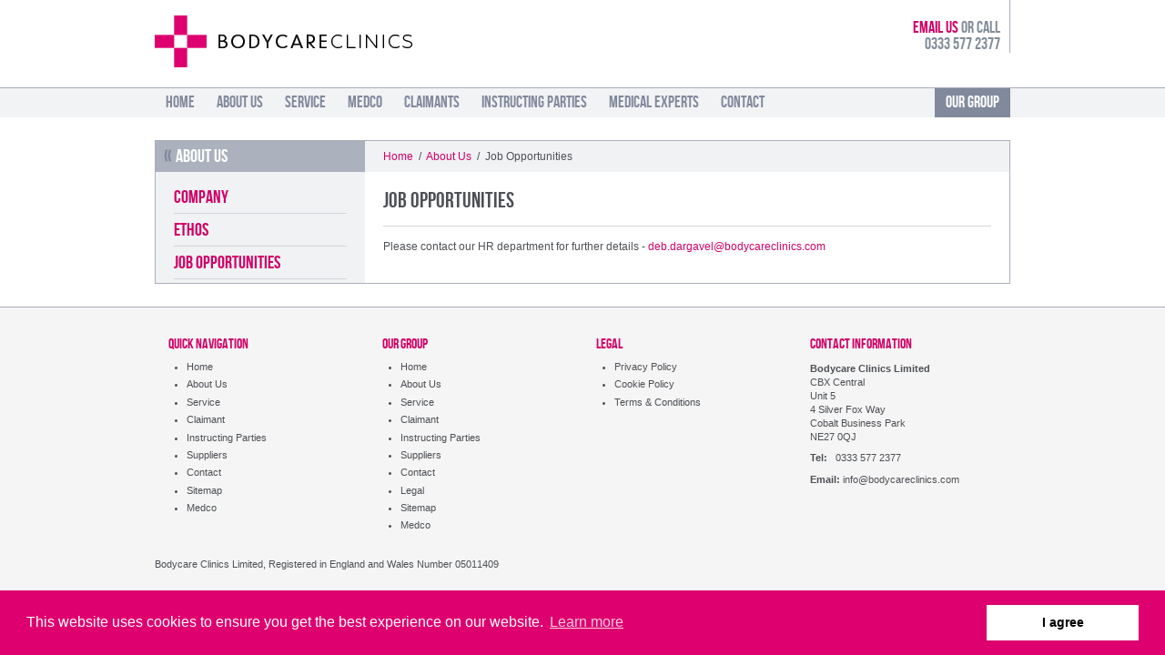

--- FILE ---
content_type: text/html
request_url: https://www.bodycareclinics.com/about-us/job-opportunities.html
body_size: 2752
content:
<!DOCTYPE html PUBLIC "-//W3C//DTD XHTML 1.0 Strict//EN" "http://www.w3.org/TR/xhtml1/DTD/xhtml1-strict.dtd">
<html xmlns="http://www.w3.org/1999/xhtml" xml:lang="en" lang="en">

<head>
<meta http-equiv="Content-Type" content="text/html; charset=utf-8">



	<title>Job Opportunities | Bodycare Clinics</title>
<meta name='keywords' content='' />
<meta name='description' content='Bodycare Clinics - Aiding recovery in every sense.' />
<link rel='canonical' href='job-opportunities.html' />


<link href="../assets/css/reset.css" rel="stylesheet" type="text/css" media="screen" />
<link href="../assets/bebas-neue/stylesheet.css" rel="stylesheet" type="text/css" />
<link href="../assets/css/screen.css" rel="stylesheet" type="text/css" media="screen" />
<script type="text/javascript" src="../assets/javascripts/jquery-1.6.4.min.js"></script>
<script type="text/javascript" src="../assets/javascripts/common_scripts.js"></script>

<!-- Google tag (gtag.js) -->
<script async src="https://www.googletagmanager.com/gtag/js?id=G-ZGKQPL8QWY"></script>
<script>
  window.dataLayer = window.dataLayer || [];
  function gtag(){dataLayer.push(arguments);}
  gtag('js', new Date());

  gtag('config', 'G-ZGKQPL8QWY');
</script>

<link rel="stylesheet" type="text/css" href="https://cdnjs.cloudflare.com/ajax/libs/cookieconsent2/3.0.3/cookieconsent.min.css" />
<script src="https://cdnjs.cloudflare.com/ajax/libs/cookieconsent2/3.0.3/cookieconsent.min.js"></script>
<script>
window.addEventListener("load", function(){
window.cookieconsent.initialise({
  "palette": {
    "popup": {
      "background": "#de006e"
    },
    "button": {
      "background": "#ffffff"
    }
  },
  "content": {
    "dismiss": "I agree",
    "href": "http://www.bodycareclinics.com/legal/cookie-policy/"
  }
})});
</script>

</head>

<body>

	<div id="accessibility_nav">
	<p><strong>Accessibility Links</strong></p>
	<ol>
		<li><a href="#main_nav">Skip to Main Navigation</a></li>
		<li><a href="#primary_content">Skip to Main Content</a></li>
	</ol>
</div><!-- END 'accessibility_nav' -->

	<hr class="content_divider" />

	<div id="page_wrapper">

		<div id="page_container">

			<div id="header_wrapper">
				<div id="header_container">
	
	<h1><a href="../index.html">Doctors Chambers</a></h1>
	
	<div id="search_form_container">
		<form method="post" action="../search/index.html">
			
			<fieldset id="bridgehead_search">
			    <legend>Site Search</legend>  
			    <label for="keywords" id="search_label">Search</label>
			    <input type="text" id="keywords" name="keywords" maxlength="70" value="Search" onfocus="this.value='';" />
					<input type="image" src="../assets/images/go_button.png" alt="Go" />
			</fieldset>
			
		</form>	
	</div>
	
	<p>
	<a href="../contact/index.html">email us</a>&nbsp;or call<strong>&nbsp;&nbsp;0333 577 2377</strong><!--<a href="/login/">Login</a>--></p>

	
</div><!-- END 'header_container' -->

			</div><!-- END 'header_wrapper' -->

			<hr class="content_divider" />

			<div id="navigation_wrapper">
				<div id="navigation_container">
					

<ul id="main_nav">
	<li><a href="../index.html" title="">Home</a></li>
	<li><a href="../about-us.html" title="">About Us</a>
		<div class="nav_supporting_content ">
	<ul id="nav-sub" class="child_pages">
<li class="first"><a href="company/index.html">Company</a></li>
<li><a href="ethos/index.html">Ethos</a></li>
<li class="here last"><a href="job-opportunities/index.html">Job Opportunities</a></li>
</ul>
				<div class="upsell_content">
	
		<h3>Job Opportunities</h3>
		<p>
	Discover some of the job opportunities available at Bodycare Clinics. <a href="job-opportunities/index.html">Read more &raquo;</a></p>

	
</div>

	</div>
	</li>
	<li><a href="../service.html" title="">Service</a>
		<div class="nav_supporting_content ">
	<ul id="nav-sub" class="child_pages">
<li class="first"><a href="../service/soft-tissue-injury-expert-reports/index.html">Soft tissue injury expert reports</a></li>
<li><a href="../service/doctors-chambers/index.html">Physiotherapy Services</a></li>
<li><a href="../service/smart-online/index.html">Immediate Needs Assessment</a></li>
<li><a href="../service/case-management/index.html">Case Management</a></li>
<li class="last"><a href="../service/vocational-services/index.html">Vocational Services</a></li>
</ul>
			<div class="upsell_content">
	<h3>Latest News</h3>
	
		<div class="content_block">
			<h4><a href="../news/wear-it-pink---bodycare-clinics-raising-funds-for-breast-cancer-awareness/index.html" title="Read this article">Wear It Pink - Bodycare Clinics raising funds for Breast Cancer Awareness</a></h4>
						<p>
	Wear It Pink - Bodycare Clinics raising funds for Breast Cancer Awareness <a href="../news/wear-it-pink---bodycare-clinics-raising-funds-for-breast-cancer-awareness/index.html" title="Read this article">Read more &raquo;</a></p>
		</div>
	
</div>
		</div>
	</li>
	<li><a href="../medco.html" title="">MedCo</a>
	</li>
	<li><a href="../client.html" title="">Claimants</a>
		<div class="nav_supporting_content ">
	<ul id="nav-sub" class="child_pages">
<li class="first"><a href="../client/litigant-in-person/index.html">Litigant in Person</a></li>
<li><a href="../client/appointment/index.html">Appointment</a></li>
<li><a href="../client/independent-medical-report-process/index.html">Physiotherapy</a></li>
<li><a href="../client/medical-records/index.html">Medical Records</a></li>
<li class="last"><a href="../client/downloads/index.html">Downloads</a></li>
</ul>
				<div class="upsell_content">
	
		<h3>Get in Touch</h3>
		<p>
	Email <a href="mailto:info@bodycareclinics.com">info@bodycareclinics.com</a>. Call&nbsp; <strong>0333 577 2377</strong></p>
<p>
	<textarea id="cke_pastebin" style="left: -1000px; top: 12px; width: 1px; height: 1px; overflow: hidden; position: absolute;"></textarea></p>

	
</div>

	</div>
	</li>
	<li><a href="../customers.html" title="">Instructing Parties</a>
		<div class="nav_supporting_content no_cta">
	<ul id="nav-sub" class="child_pages">
<li class="first last"><a href="../customers/new-customers/index.html">New Customers</a></li>
</ul>
		</div>
	</li>
	<li><a href="../suppliers.html" title="">Medical Experts</a>
		<div class="nav_supporting_content no_cta">
	<ul id="nav-sub" class="child_pages">
<li class="first"><a href="../suppliers/new-expert/index.html">New Expert / Therapist</a></li>
<li class="last"><a href="../suppliers/downloads/index.html">Downloads</a></li>
</ul>
		</div>
	</li>
	<li><a href="../contact/index.html" title="">Contact</a></li>
</ul>

					<ul id="group_nav">
	<li><a href="http://www.bodycareclinics.com/our-group" title="">Our Group</a>
		<ul id="group_child_nav" class="child_pages">
<li class="first"><a href="../index.html">Home</a></li>
<li class="parent-here"><a href="index.html">About Us</a></li>
<li><a href="../service/index.html">Service</a></li>
<li><a href="../client/index.html">Claimant</a></li>
<li><a href="../customers/index.html">Instructing Parties</a></li>
<li><a href="../suppliers/index.html">Suppliers</a></li>
<li><a href="../contact/index.html">Contact</a></li>
<li><a href="../legal/index.html">Legal</a></li>
<li><a href="../sitemap/index.html">Sitemap</a></li>
<li class="last"><a href="../medco/index.html">Medco</a></li>
</ul>
	</li>
</ul>
				</div>
			</div>
					
			<div id="content_wrapper">
				<div id="content_container">
					<div id="page_nav_container">
						<div id="back_button">
	<p><a href="index.html" title="">About Us</a></p>
</div>
						<div class="sub_nav">
	<ul id="nav-sub">
<li class="first"><a href="company/index.html">Company</a></li>
<li><a href="ethos/index.html">Ethos</a></li>
<li class="here last"><a href="job-opportunities/index.html">Job Opportunities</a></li>
</ul>
</div>

							
					</div>
					<div id="breadcrumb">
						<p><a href="../index.html">Home</a> &nbsp;/&nbsp; <a href="index.html">About Us</a> &nbsp;/&nbsp; <span class="last">Job Opportunities</span></p>
					</div>
					
						<div id="primary_content"  >
		
							
					

		<h2>Job Opportunities</h2>
		
		<p>Please contact our HR department for further details - <a href="mailto:deb.dargavel@bodycareclinics.com">deb.dargavel@bodycareclinics.com</a></p>


				
	</div><!-- END 'primary_content' -->
	
		
	

				
				</div><!-- END 'content_container' -->
			</div><!-- END 'content_wrapper' -->

		</div><!-- END 'page_container' -->

		<hr class="content_divider" />

		<div id="footer_wrapper">
			<div id="footer_container">
	<div id="footer_nav_container">
		<div class="footer_content_block">
			<h4>Quick Navigation</h4>
			<ul id="nav-sub">
<li class="first"><a href="../index.html">Home</a></li>
<li class="parent-here"><a href="index.html">About Us</a></li>
<li><a href="../service/index.html">Service</a></li>
<li><a href="../client/index.html">Claimant</a></li>
<li><a href="../customers/index.html">Instructing Parties</a></li>
<li><a href="../suppliers/index.html">Suppliers</a></li>
<li><a href="../contact/index.html">Contact</a></li>
<li><a href="../sitemap/index.html">Sitemap</a></li>
<li class="last"><a href="../medco/index.html">Medco</a></li>
</ul>
		</div>
		<div class="footer_content_block">
			<h4>Our Group</h4>
			<ul id="nav-sub">
<li class="first"><a href="../index.html">Home</a></li>
<li class="parent-here"><a href="index.html">About Us</a></li>
<li><a href="../service/index.html">Service</a></li>
<li><a href="../client/index.html">Claimant</a></li>
<li><a href="../customers/index.html">Instructing Parties</a></li>
<li><a href="../suppliers/index.html">Suppliers</a></li>
<li><a href="../contact/index.html">Contact</a></li>
<li><a href="../legal/index.html">Legal</a></li>
<li><a href="../sitemap/index.html">Sitemap</a></li>
<li class="last"><a href="../medco/index.html">Medco</a></li>
</ul>
		</div>
		<div class="footer_content_block">
			<h4>Legal</h4>
			<ul id="nav-sub">
<li class="first"><a href="../legal/privacy-policy/index.html">Privacy Policy</a></li>
<li><a href="../legal/cookie-policy/index.html">Cookie Policy</a></li>
<li class="last"><a href="../legal/terms-conditions/index.html">Terms & Conditions</a></li>
</ul>
		</div>
<!-- Contact Footer Section -->
<div class="footer_content_block">
	<h4>Contact Information</h4>
	<p>
		<strong>Bodycare Clinics Limited</strong><br />
		CBX Central<br />
		Unit 5<br />
		4 Silver Fox Way<br />
		Cobalt Business Park<br />
		NE27 0QJ
	</p>
	<p>
		<strong>Tel:</strong>&nbsp;&nbsp; 0333 577 2377
	</p>
	<p>
		<strong>Email:</strong> <a href="mailto:info@bodycareclinics.com" title="">info@bodycareclinics.com</a>
	</p>
</div>
<!-- /Contact Footer Section -->
	</div>
	<div id="disclaimer">
		<p>
	Bodycare Clinics Limited, Registered in England and Wales Number 05011409</p>

	</div>
</div><!-- END 'footer_container' -->

		</div><!-- END 'footer_wrapper' -->

	</div><!-- END 'page_wrapper' -->

</body>

</html>


--- FILE ---
content_type: text/css
request_url: https://www.bodycareclinics.com/assets/css/reset.css
body_size: 739
content:
/*
---------------------------------------------------------------------
Reset Styles
---------------------------------------------------------------------
*/

html, body, div, span, applet, object, iframe,
h1, h2, h3, h4, h5, h6, p, blockquote, pre,
a, b, strong, i, em, abbr, acronym, address, big, cite, code,
del, dfn, em, font, img, ins, kbd, q, s, samp,
small, strike, sub, sup, tt, var,
dl, dt, dd, ol, ul, li,
fieldset, form, label, legend,
table, caption, tbody, tfoot, thead, tr, th, td {
	margin: 0;
	padding: 0;
	border: 0;
	outline: 0;
	font-size: 100%;
	vertical-align: baseline;
	background: transparent;
}

body {
	line-height: 1;
	letter-spacing: 0em;
}

ol, ul {
	list-style: none;
}

blockquote, q {
	quotes: none;
}

blockquote:before, blockquote:after,
q:before, q:after {
	content: '';
	content: none;
}

/* Tables still need 'cellspacing="0"' in the markup */

table {
	border-collapse: collapse;
	border-spacing: 0;
}



--- FILE ---
content_type: text/css
request_url: https://www.bodycareclinics.com/assets/css/screen.css
body_size: 3185
content:

/*
---------------------------------------------------------------------
---------------------------------------------------------------------
	Screen Styles for Doctors Chambers
---------------------------------------------------------------------
---------------------------------------------------------------------
*/

/*
	Global Tags
---------------------------------------------------------------------
*/

body {
	background: #f5f5f5;
	font-family: Arial, Helvetica, sans-serif;
	font-size: 76%;
	color: #4d5055;
	-webkit-font-smoothing: antialiased;
	-webkit-text-size-adjust: 100%;
}

a {
	color: #cf0167;
	text-decoration: none;
}

a:hover {
	color: #828c98;
}

h2 {
	margin: 0 0 .6em 0;
	padding: 0 0 .6em 0;
	font-family: "BebasNeueRegular";
	font-size: 2em;
	font-weight: normal;
	line-height: 1em;
	border-bottom: 1px solid #d1d4d9;
}

#home h2 {
	margin: .4em 0;
	padding: 0;
	font-family: Arial, Helvetica, sans-serif;
	font-size: 1.2em;
	font-weight: bold;
	line-height: 1.3em;
	border-bottom: none;
}

h3 {
	margin: .4em 0;
	font-size: 1.2em;
	font-weight: bold;
	line-height: 1.3em;
}

h4 {
	margin: .3em 0;
	font-size: 1.1em;
	font-weight: bold;
	line-height: 1.3em;
}	

p {
	margin: .8em 0;
	line-height: 1.4em;
}

ol {
	list-style: decimal outside;
	margin: 0 0 1.5em 0;
	line-height: 1.4em;
}

ul {
	list-style: disc outside;
	margin: 0 0 1.5em 0;
	line-height: 1.4em;
}

ul li ul,
ol li ol {
	margin: 0 0 .5em 0;
}

li {
	margin-left: 1.8em;
	padding: .2em 2em .2em 0em;
}

table {
	margin: 1.3em 0;
	width: 100%;
	border: 1px solid #c4c0c0;
	border-collapse: collapse;
}

table tr.header_row td {
	background: #f5f3f4;
	border: 1px solid #e4e4e4;
	padding: 8px 10px;
}

table td {
	padding: 8px 10px;
	border: 1px solid #dfdede;
	line-height: 1.3em;
	vertical-align: middle;
}


/*
---------------------------------------------------------------------
---------------------------------------------------------------------
	Define Site Layout
---------------------------------------------------------------------
---------------------------------------------------------------------
*/

/*
	Hide unwanted accessibilty tags
---------------------------------------------------------------------
*/

#accessibility_nav,
#bridgehead_search label,
#bridgehead_search legend,
p.screen-reader {
	position: absolute;
	top: -9999px;
	left: -9999px;
}

/*
	Wrappers
---------------------------------------------------------------------
*/

#page_wrapper {
	display: block;
	width: 100%;
	min-width: 980px; 
}

#page_container {
	display: block;
	background: #fff;
	width: 100%;
	min-width: 980px;
	overflow: hidden;
}

#header_wrapper {
	display: block;
	width: 100%;
	min-width: 980px;
	height: 96px;
	overflow: hidden;
}

#navigation_wrapper {
	float: left;
	background: url(../images/navigation_bg.png) 0 0 repeat-x;
	padding: 0 0 25px 0;
	width: 100%;
	min-width: 980px;
	border-top: 1px solid #a9aeb8;
	overflow: visible;
}

#content_wrapper {
	padding: 0 0 25px 0;
	width: 100%;
	min-width: 980px;
	overflow: hidden;
}

#footer_wrapper {
	display: block;
	padding: 25px 0;
	width: 100%;
	min-width: 980px; 
	border-top: 1px solid #a9aeb8;
	overflow: hidden;
}

/*
	Containers
---------------------------------------------------------------------
*/

#header_container,
#navigation_container,
#content_container,
#footer_container {
	clear: both;
	display: block;
	margin: 0 auto;
	padding: 0 20px;
	width: 940px;
	overflow: hidden;
}

#content_container {
	background: url(../images/faux_navigation_column.gif) repeat-y;
	padding: 0;
	width: 938px;
	border: 1px solid #a9aeb8;
}

#wide #content_container {
	background: none;
}

#home #content_container {
	background: none;
	width: 940px;
	border: none;
}


/*
---------------------------------------------------------------------
---------------------------------------------------------------------
| Define Header Content
---------------------------------------------------------------------
---------------------------------------------------------------------
*/

#header_container {
	height: 96px;
	overflow: hidden;
}

#header_container h1 {
	float: left;
	display: block;
	margin: 15px 0 0 0;
	width: 343px;
	height: 60px;
}

#header_container h1 a {
	display: block;
	background: url(../images/dc_bodycare_logo.png) no-repeat;
	width: 343px;
	height: 60px;
	text-indent: -9999em;
	overflow: hidden;
}

#header_container p {
	float: right;
	margin: 0 0 0 30px;
	padding: 22px 10px 0 0;
	font-family: "BebasNeueRegular", Arial, Helvetica, sans-serif;
	font-size: 18px;
	line-height: 1em;
	text-align: right;
	color: #828c98;
	border-right: 1px solid #a9aeb8;
}

#header_container p strong {
	display: block;
	width: auto;
	font-weight: normal;
}


#search_form_container {
	float: right;
	margin: 30px 0 0 34px;
}

#search_form_container input[type=text] {
	float: left;
	display: block;
	background: #fff;
	margin: 0;
	padding: 0 5px;
	width: 156px;
	height: 23px;
	font-family: "BebasNeueRegular", Arial, Helvetica, sans-serif;
	font-weight: normal;
	font-size: 18px;
	line-height: 25px;
	color: #bfc2ca;
	border: 1px solid #a9aeb8;
	-webkit-border-radius: 0;
}

#search_form_container input[type=image] {
	float: left;
	margin: 0 0 0 2px;
	-webkit-border-radius: 0;
}


/*
---------------------------------------------------------------------
---------------------------------------------------------------------
| Define Main Navigation
---------------------------------------------------------------------
---------------------------------------------------------------------
*/

#navigation_container {
	position: relative;
	height: auto;
	overflow: visible;
}

#main_nav {
	float: left;
	display: block;
	margin: 0;
	padding: 0;
	width: 780px;
	list-style: none;
	line-height: 1;
}

#group_nav {
	float: right;
	display: block;
	margin: 0;
	padding: 0;
	width: 160px;
	list-style: none;
	line-height: 1;
}

#main_nav li,
#group_nav li {
	position: relative;
	float: left;
	display: inline;
	margin: 0;
	padding: 0;
	width: auto;
	height: auto;
	font-family: "BebasNeueRegular";
	font-size: 18px;
}

#group_nav li {
	float: left;
	width: 160px;
}

#main_nav li a,
#group_nav li a {
	float: left;
	display: block;
	margin: 0;
	padding: 7px 12px;
	width: auto;
	height: 18px;
	color: #81899c;
}

#group_nav li a {
	float: right;
}

#main_nav li a:hover,
#main_nav li.active_menu a,
#group_nav li a {
	background: #81899c; 
	color: #fff;
}

#group_nav li a:hover,
#group_nav li.active_menu a {
	background: #de006e; 
}

#main_nav li ul {
	float: left;
	margin: 4px 0;
	padding: 0;
	width: 218px;
	overflow: hidden;
}

#group_nav li ul {
	position: absolute;
	display: block;
	background: #fff;
	top: 32px;
	left: 0;
	margin: 0;
	padding: 3px 0 6px 0;
	width: 152px;
	height: auto;
	border: 4px solid #de006e;
	overflow: hidden;
	z-index: 1000;
	display: none;
}

#main_nav li ul li,
#group_nav li ul li {
	float: none;
	display: block;
	margin: 0 12px;
	font-family: Arial, Helvetica, sans-serif;
	font-size: 12px;
	border-bottom: 1px solid #d1d4d9;
	line-height: 1.3em;
	overflow: hidden;
}

#main_nav li ul li.last,
#group_nav li ul li.last {
	border-bottom: none;
}

#main_nav li .nav_supporting_content a,
#main_nav li.active_menu .nav_supporting_content a,
#group_nav li ul a,
#group_nav li.active_menu ul a {
	background: none;
	width: 194px;
	height: auto;
	padding: 8px 0;
	color: #cf0167;
	text-decoration: none;
}

#group_nav li ul a,
#group_nav li.active_menu ul a {
	float: left;
	width: 128px;
}


#main_nav li .nav_supporting_content a:hover,
#main_nav li.active_menu .nav_supporting_content a:hover,
#group_nav li ul li a:hover {
	background: none;
	color: #83899f;
}

.nav_supporting_content {
	position: absolute;
	display: block;
	background: url(../images/drop_down_faux_column.png) center top repeat-y;
	top: 32px;
	padding: 0 0 3px 0;
	width: 400px;
	height: auto;
	border: 4px solid #81899c;
	overflow: hidden;
	z-index: 1000;
	display: none;
}

.nav_supporting_content.no_cta {
	background: #fff;
	width: 218px;
}

.upsell_content {
	float: right;
	padding: 14px;
	width: 152px;
	font-family: Arial, Helvetica, sans-serif;
	font-size: 12px;
	overflow: hidden;
}

.upsell_content h3 {
	margin: 0;
	padding: 0;
	font-family: "BebasNeueRegular";
	font-size: 16px;
	font-weight: normal;
	border: none;
}

.upsell_content p {
	margin: 0 0 .7em 0;
}

#main_nav li .nav_supporting_content .upsell_content ol,
#main_nav li .nav_supporting_content .upsell_content ul {
	float: none;
	display: block;
	list-style: disc outside;
	margin: 0 0 .9em 0;
	padding: 0;
	width: auto;
	line-height: 1.4em;
	overflow: visible;
}

#main_nav li .nav_supporting_content .upsell_content ol {
	list-style: decimal outside;
}

#main_nav li .nav_supporting_content .upsell_content li {
	display: list-item;
	margin: 0 0 0 1.7em;
	padding: .2em 0 .2em 0em;
	width: auto;
	border: none;
	overflow: visible;
}

#main_nav li .nav_supporting_content .upsell_content a {
	float: none;
	display: inline;
	width: auto;
	margin: 0;
	padding: 0;
}

/*
---------------------------------------------------------------------
---------------------------------------------------------------------
| Define Page Nav
---------------------------------------------------------------------
---------------------------------------------------------------------
*/

#page_nav_container {
	float: left;
	width: 230px;
	height: auto;
	overflow: hidden;
}

#wide  #page_nav_container {
	width: 80px;
}

#page_nav_container h3 {
	margin: 10px 0 5px 0;
	padding: 0;
	font-family: "BebasNeueRegular";
	font-weight: normal;
	font-size: 21px;
	list-style: none;
	line-height: 18px;
}

#back_button {
	background: #abb2be;
	padding: 7px 8px;
	width: 214px;
	height: auto;
}

#wide #back_button {
	width: 64px;
}

#back_button p {
	background: url(../images/back_arrow.png) 0 2px #abb2be no-repeat;
	margin: 0;
	padding: 0 0 0 14px;
	font-family: "BebasNeueRegular";
	font-size: 20px;
	font-weight: normal;
	line-height: 1;
	color: #818a9c;
}

#back_button a {
	color: #fff;
}

#back_button a:hover {
	color: #eaebec;
}

.sub_nav {
	padding: 10px 20px 0 20px;
}

.sub_nav ul {
	margin: 0;
	padding: 0 0 4px 0;
	list-style: none;
}

.sub_nav ul li ul,
.sub_nav.level_2 ul {
	margin: 3px 0;
}

.sub_nav.level_2 ul {
	margin: 3px 0 0 0;
	padding: 0 0 12px 0;
	border-bottom: 1px solid #d1d4d9;
}

.sub_nav.level_2 ul li ul {
	padding: 0;
	border-bottom: none;
}

.sub_nav ul li ul li ul {
	margin: 2px 0 4px 0;
}

.sub_nav ul li {
	margin: 0;
	padding: 9px 0 8px 0;
	font-family: "BebasNeueRegular";
	font-size: 20px;
	list-style: none;
	border-bottom: 1px solid #d1d4d9;
	line-height: 18px;
}
.sub_nav ul li ul li,
.sub_nav.level_2 ul li {
	background: url(../images/sub_nav_arrow_active.png) 2px 4px no-repeat;
	margin: 0;
	padding: 2px 0 2px 15px;
	font-family: Arial, Helvetica, sans-serif;
	font-size: 12px;
	line-height: 15px;
	list-style: none;
	border-bottom: none;
}

.sub_nav ul li ul li ul li,
.sub_nav.level_2 ul li ul li {
	background: url(../images/sub_nav_arrow_2.png) 2px 4px no-repeat;
	font-size: 11px;
	line-height: 14px;
}

.location_map,
.testimonial_container {
	padding: 20px 20px 0 20px;
}

.testimonial_text {
	display: block;
	background: #fff;
	margin: 8px 0 0 0;
	padding: 10px 14px 8px 14px;
}

.testimonial_text p {
	margin: 0 0 .6em 0;
	font-size: 11px;
	font-style: italic;
}

.testimonial_author {
	display: block;
	background: url(../images/testimonial_bubble_bottom.png) 8px 0 no-repeat;
	padding: 0 0 0 36px;
}

.testimonial_author p {
	margin: 0;
	padding: .5em 0;
	font-size: 11px;
	line-height: 1.3em;
}


/*
---------------------------------------------------------------------
---------------------------------------------------------------------
| Define Breadcrumb
---------------------------------------------------------------------
---------------------------------------------------------------------
*/

#breadcrumb {
	float: left;
	display: block;
	background: #f1f2f4;
	padding: 10px 20px;
	width: 668px;
	height: auto;
	overflow: hidden;
}

#wide #breadcrumb {
	width: 818px;
}

#breadcrumb p {
	margin: 0;
	font-size: 12px;
	line-height: 14px;
}



/*
---------------------------------------------------------------------
---------------------------------------------------------------------
| Define Primary Content
---------------------------------------------------------------------
---------------------------------------------------------------------
*/

#primary_content {
	float: left;
	display: block;
	margin: 20px;
	width: 668px;
	height: auto;
	overflow: hidden;
}

#wide #primary_content {
	width: 898px;
}

#primary_content.inc_secondary {
	margin: 20px 0 20px 20px;
	width: 428px;
}

#wide #primary_content.inc_secondary {
	margin: 20px 0 20px 20px;
	width: 658px;
}

#home #primary_content {
	float: none;
	margin: 0;
	width: 940px;
}


/*
---------------------------------------------------------------------
---------------------------------------------------------------------
| Define Form Container
---------------------------------------------------------------------
---------------------------------------------------------------------
*/

#form_container {
	margin: 20px 0;
	width: auto;
	height: auto;
}

#form_container label {
	margin: 0 10px 0 0;
}

#form_container h4 {
	margin: 1em 10px 0 0;
	font-size: 1em;
}

#form_container p {
	margin: 1em 0;
}

#form_container p label {
	font-weight: bold;
}

#form_container input[type=text],
#form_container textarea {
	display: block;
	padding: 5px 3px;
	width: 400px;
	border: 1px solid #a9aeb8;
}

#form_container select {
	width: 170px;
}

.submit_button {
	margin: 1.5em 0;
	padding: 1em 0;
	border-top: 1px solid #d1d4d9;
	border-bottom: 1px solid #d1d4d9;
}



/*
---------------------------------------------------------------------
---------------------------------------------------------------------
| Define Secondary Content
---------------------------------------------------------------------
---------------------------------------------------------------------
*/

#secondary_content {
	float: right;
	display: block;
	margin: 20px;
	width: 220px;
	overflow: hidden;
}


/*
---------------------------------------------------------------------
---------------------------------------------------------------------
| Define Footer Content
---------------------------------------------------------------------
---------------------------------------------------------------------
*/

#footer_container {
	margin: 0 auto;
	font-size: .9em;
}

#footer_nav_container {
	display: block;
	/* background: url(../images/footer_faux_columns.png) repeat-y; */
	margin: 0;
	width: 940px;
	overflow: hidden;
}

.footer_content_block {
	float: left;
	padding: 0 15px;
	width: 205px;
	overflow: hidden;
}

#footer_nav_container h4 {
	font-family: "BebasNeueRegular";
	font-size: 1.5em;
	font-weight: normal;
	color: #cf0167;
}

#footer_nav_container a {
	color: #4d5055;
}

#footer_nav_container a:hover {
	color: #828c98;
}

/*
---------------------------------------------------------------------
---------------------------------------------------------------------
| Define Reuseable Content Blocks
---------------------------------------------------------------------
---------------------------------------------------------------------
*/

/*
	Homepage Slider
---------------------------------------------------------------------
*/

#slider_wrapper {
	position: relative;
	display: block;
	margin: 0 0 25px 0;
	width: 940px;
	height: 436px;
	overflow: hidden;
}

#slide_container {
	position: relative;
	background: #f5f5f5;
	display: block;
	margin: 0 0 8px 0;
	width: 940px;
	height: 416px;
	overflow: hidden;
}

#slider_nav {
	display: block;
	margin: 0 auto;
	height: 5px;
	overflow: hidden;
}

#slider_nav a {
	float: left;
	display: block;
	background: url(../images/slider_pagination_nav.png) 0 0 no-repeat;
	margin: 0 5px;
	width: 20px;
	height: 5px;
	text-indent: -9999em;
	overflow: hidden;
}

#slider_nav a.activeSlide {
	background: url(../images/slider_pagination_nav.png) 0 -5px no-repeat;
}

p#next_img,
p#prev_img {
	position: absolute;
	display: block;
	top: 118px;
	margin: 0;
	padding: 0;
	width: 39px;
	height: 76px;
	z-index: 500;
	text-indent: -9999em;
	overflow: hidden;
	cursor: pointer;
}

p#next_img {
	background: url(../images/slider_nav.png) -39px 0 no-repeat;
	right: 0;
}

p#prev_img {
	background: url(../images/slider_nav.png) 0 0 no-repeat;
	left: 0;
}

.slide {
	position: relative;
	display: block;
	width: 940px;
	height: 416px;
	overflow: hidden;
}

.slide img {
	position: absolute;
	z-index: 1;
}

.slide_text {
	position: absolute;
	display: block;
	background: url(../images/body_white_bg_trans.png);
	left: 0;
	bottom: 0;
	padding: 24px 40px;
	width: 860px;
	height: auto;
	z-index: 500;
}

.slide_text p {
	margin: 0;
	font-size: 1.1em;
	line-height: 1.3em;
}

/*
	CTA Blocks
---------------------------------------------------------------------
*/

#spotlight_wrapper {
	float: left;
	display: block;
	margin: 0 0 25px 0;
	width: 940px;
	height: 153px;
	overflow: hidden;
}

.cta_block {
	position: relative;
	display: block;
	background: #eaebee;
	margin: 0 0 20px 0;
	width: 220px;
	height: auto;
	overflow: hidden;
}

.cta_block h3 {
	background: #de006e;
	margin: 0;
	padding: 8px 10px;
	width: 200px;
	height: auto;
	font-family: "BebasNeueRegular";
	font-size: 20px;
	font-weight: normal;
	color: #fff;
	line-height: 1em;
	border: none;
}

.cta_block.spotlight h3 {
	position: absolute;
	background: url(../images/sub_header_grey_bg_trans.png);
	top: 0;
	left: 0;
	z-index: 200;
}

.cta_block h3 a {
	color: #fff;	
}

.cta_block h3 a:hover {
	color: #e7eaef;	
}

.cta_block.spotlight {
	height: 153px;
	overflow: hidden;
}

#home .cta_block {
	float: left;
	margin: 0 20px 0 0;
	height: 153px;
}

#home .cta_block.last {
	margin: 0;
}

.cta_text {
	display: block;
	padding: 10px;
	width: 200px;
	height: auto;
	overflow: hidden;
}

.cta_block.spotlight .cta_text {
	position: absolute;
	background: url(../images/body_white_bg_trans.png);
	top: 154px;
	left: 0;
	height: 97px;
	z-index: 100;
}

.cta_text p {
	margin: 0 0 .6em 0;
}



/*
---------------------------------------------------------------------
---------------------------------------------------------------------
| Common Classes
---------------------------------------------------------------------
---------------------------------------------------------------------
*/

.content_divider {
	display: none;
}

.right {
	float: right;
	margin: 3px 0 6px 12px;
}

.left {
	float: left;
	margin: 3px 12px 6px 0;
}

.content_block {
	clear: both;
	margin: 0 0 .8em 0;
	padding: 0 0 .7em 0;
	border-bottom: 1px solid #d1d4d9;
	overflow: hidden;
}

.content_block img {
	float: right;
	margin: 7px 0 7px 15px;
}

.content_block.page_listing img {
	float: left;
	margin: 7px 15px 7px 0;
}

.content_block.page_listing .listing_content {
	float: left;
	width: 550px;
}

.content_block.page_listing .listing_content.no_image {
	width: 668px;
}

#primary_content.inc_secondary .content_block.page_listing .listing_content {
	width: 310px;
}

#primary_content.inc_secondary .content_block.page_listing .listing_content.no_image {
	width: 428px;
}

.primary_image {
	margin: 0 0 15px 0;
}

.supporting_image {
	margin: 0 0 20px 0;
}

.listing_detail {
	margin: .3em 0 .6em 0;
	font-size: 11px;
	font-weight: bold;
	text-transform: uppercase;
	line-height: 1.1em;
}

.listing_detail strong {
	color: #818a9c;
}

.read_more_link {
	margin: .5em 0;
}

.pagination {
	overflow: hidden;
}

.pagination p {
	clear: both;
	float: left;
	width: auto;
	margin: 6px 0;
	padding: 0;
	border: 1px solid #eaebee;
}

.pagination p strong {
	float: left;
	background: #eaebee;
	padding: 6px 10px;
}

.pagination p span {
	float: left;
	background: #fff;
	padding: 6px 10px;
}

.pagination a {
	padding: 0 3px;
}

.pagination a.active {
	font-weight: bold;
	text-decoration: underline;
}

/* Static site Tweaks */

#search_form_container {
	display: none;
}

--- FILE ---
content_type: application/javascript
request_url: https://www.bodycareclinics.com/assets/javascripts/common_scripts.js
body_size: 711
content:

$(document).ready(function(){

	/*
	$('#back_button a').click(function()
		{ 
			parent.history.back(); 
			return false; 
		}
	); 
	*/
	
	// Navigation Scripts
			
	$('#main_nav li').hover(
		function ()
			{	
				$(this).addClass('active_menu');
				$(this).find('.nav_supporting_content').show();
			}, 
		function ()
			{
				$(this).removeClass('active_menu');
				$(this).find('.nav_supporting_content').hide();
			}
		);
		
	$('#group_nav li').hover(
		function ()
			{	
				$(this).addClass('active_menu');
				$(this).find('.child_pages').show();
			}, 
		function ()
			{
				$(this).removeClass('active_menu');
				$(this).find('.child_pages').hide();
			}
		);
		
	// Spotlight Hover States
		
	$('.cta_block.spotlight').hover(
		function ()
			{
				$(this).find('.cta_text').animate({ top: '36px' }, 200);
			},
		function ()
			{
				$(this).find('.cta_text').animate({ top: '154px' }, 200);
			}
		);

});